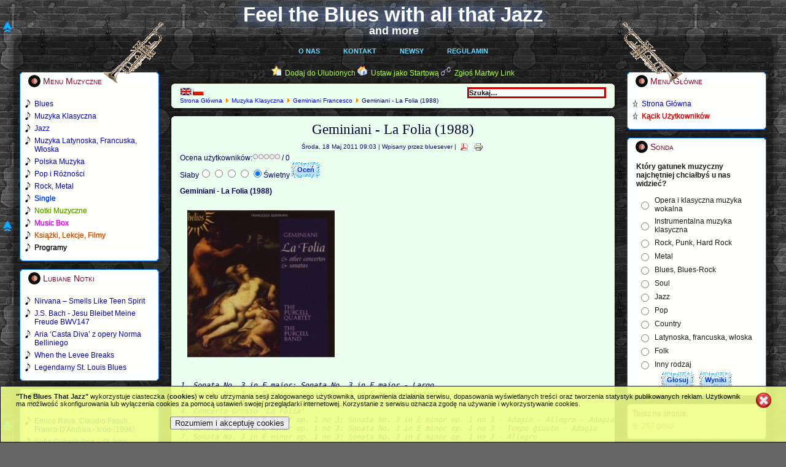

--- FILE ---
content_type: text/html; charset=utf-8
request_url: http://www.theblues-thatjazz.com/pl/klasyczna/648-francescogeminiani/9165-geminiani-la-folia.html
body_size: 13011
content:
<!DOCTYPE html PUBLIC "-//W3C//DTD XHTML 1.0 Transitional//EN" "http://www.w3.org/TR/xhtml1/DTD/xhtml1-transitional.dtd">
<html xmlns="http://www.w3.org/1999/xhtml" xml:lang="pl-pl" lang="pl-pl" >
 <head>
  <meta http-equiv="X-UA-Compatible" content="IE=EmulateIE7" />
  <base href="http://www.theblues-thatjazz.com/klasyczna/648-francescogeminiani/9165-geminiani-la-folia.html" />
  <meta http-equiv="content-type" content="text/html; charset=utf-8" />
  <meta name="robots" content="index, follow" />
  <meta name="keywords" content="Francesco Geminiani, La Folia, baroque music, muzyka baroku, quartet, trio, sonata, concerto grosso, download, mp3, album, cd, ściągnij mp3, pobierz, descargas, acceder, Purcell String Quartet, Robert Woolley, Richard Boothby, Catherine Mackintosh" />
  <meta name="title" content="Geminiani - La Folia (1988)" />
  <meta name="author" content="bluesever" />
  <meta name="description" content="Geminiani - La Folia (1988)" />
  <meta name="generator" content="Joomla! 1.5 - Open Source Content Management" />
  <title>Geminiani - La Folia (1988)</title>
  <link href="/templates/bluesjazz-new-colours/favicon.ico" rel="shortcut icon" type="image/x-icon" />
  <link rel="stylesheet" href="/modules/mod_jflanguageselection/tmpl/mod_jflanguageselection.css" type="text/css" />
  <style type="text/css">
    <!--

img.spo-ico{padding: 0 -8px 0 -8px;width:16px;height:16px;}
#poptable td, a{padding:0;}
.spoform div{padding:8px 0 0 0;}
.spoform a{padding:0;}
.spoform input, textarea{border: 2px solid #CCCCCC;}

    -->
  </style>
  <script type="text/javascript" src="/components/com_jcomments/js/jcomments-v2.1.js?v=2"></script>
  <script type="text/javascript" src="/components/com_jcomments/libraries/joomlatune/ajax.js"></script>
  <script type="text/javascript" src="/media/system/js/mootools.js"></script>
  <script type="text/javascript" src="/media/system/js/caption.js"></script>

  <link rel="stylesheet" href="/templates/system/css/system.css" type="text/css" />
  <link rel="stylesheet" href="/templates/system/css/general.css" type="text/css" />

  <link rel="stylesheet" type="text/css" href="/templates/bluesjazz-new-colours/css/template.css" />
  <!--[if IE 6]><link rel="stylesheet" href="/templates/bluesjazz-new-colours/css/template.ie6.css" type="text/css" media="screen" /><![endif]-->
  <!--[if IE 7]><link rel="stylesheet" href="/templates/bluesjazz-new-colours/css/template.ie7.css" type="text/css" media="screen" /><![endif]-->
  <script type="text/javascript" src="/templates/bluesjazz-new-colours/script.js"></script>
  <meta name="all-apver" content="e52b90f5" />
 </head>
<body>
    <div id="art-page-background-gradient"></div>
    <div id="hornleft"></div>
    <div id="hornright"></div>
<div id="art-main"><div id="sitetitle"><a href="/">Feel the Blues with all that Jazz</a><div id="sittitadd"><a href="/">and more</a></div><!--[if IE 6]><div id="ie6backshadow">Feel the Blues with all that Jazz</div><![endif]--><!--[if IE 7]><div id="backshadow">Feel the Blues with all that Jazz</div><![endif]--><!--[if IE 6]><div id="ie6smallbackshadow">and more</div><![endif]--><!--[if IE 7]><div id="smallbackshadow">and more</div><![endif]--></div>
<div class="art-Sheet">
    <div class="art-Sheet-tl"></div>
    <div class="art-Sheet-tr"></div>
    <div class="art-Sheet-bl"></div>
    <div class="art-Sheet-br"></div>
    <div class="art-Sheet-tc"></div>
    <div class="art-Sheet-bc"></div>
    <div class="art-Sheet-cl"></div>
    <div class="art-Sheet-cr"></div>
    <div class="art-Sheet-cc"></div>
    <div class="art-Sheet-body">
<div class="art-nav">
	<div class="art-nav-center">
<ul class="art-menu"><li class="item28"><a href="/pl/o-nas.html"><span class="l"> </span><span class="r"> </span><span class="t">O Nas</span></a></li><li class="item29"><a href="/pl/kontakt.html"><span class="l"> </span><span class="r"> </span><span class="t">Kontakt</span></a></li><li class="item18"><a href="/pl/newsy.html"><span class="l"> </span><span class="r"> </span><span class="t">Newsy</span></a></li><li class="item30"><a href="/pl/regulamin.html"><span class="l"> </span><span class="r"> </span><span class="t">Regulamin</span></a></li></ul>	</div>
</div>


<div class="art-contentLayout">
<div class="art-sidebar1"><div class="art-Block">
    <div class="art-Block-tl"></div>
    <div class="art-Block-tr"></div>
    <div class="art-Block-bl"></div>
    <div class="art-Block-br"></div>
    <div class="art-Block-tc"></div>
    <div class="art-Block-bc"></div>
    <div class="art-Block-cl"></div>
    <div class="art-Block-cr"></div>
    <div class="art-Block-cc"></div>
    <div class="art-Block-body">

<div class="art-BlockHeader">
    <div class="art-header-tag-icon">
        <div class="t">
Menu Muzyczne</div>
    </div>
</div>
<div class="art-BlockContent">
    <div class="art-BlockContent-body">

<ul class="menu"><li class="item11"><a href="/pl/blues.html"><span>Blues</span></a></li><li class="item12"><a href="/pl/klasyczna.html"><span>Muzyka Klasyczna</span></a></li><li class="item13"><a href="/pl/jazz.html"><span>Jazz</span></a></li><li class="item14"><a href="/pl/latynoska-francuska-woska.html"><span>Muzyka Latynoska, Francuska, Włoska</span></a></li><li class="item15"><a href="/pl/polska.html"><span>Polska Muzyka</span></a></li><li class="item16"><a href="/pl/pop.html"><span>Pop i Różności</span></a></li><li class="item17"><a href="/pl/rock.html"><span>Rock, Metal</span></a></li><li class="item53"><a href="/pl/single.html"><span>Single</span></a></li><li class="item27"><a href="/pl/notki.html"><span>Notki Muzyczne</span></a></li><li class="item48"><a href="/pl/box.html" target="_blank"><span>Music Box</span></a></li><li class="item55"><a href="/pl/ksiazki-lekcje-filmy.html"><span>Książki, Lekcje, Filmy</span></a></li><li class="item56"><a href="/pl/programy.html"><span>Programy</span></a></li></ul>
    </div>
</div>


    </div>
</div>

<div class="art-Block">
    <div class="art-Block-tl"></div>
    <div class="art-Block-tr"></div>
    <div class="art-Block-bl"></div>
    <div class="art-Block-br"></div>
    <div class="art-Block-tc"></div>
    <div class="art-Block-bc"></div>
    <div class="art-Block-cl"></div>
    <div class="art-Block-cr"></div>
    <div class="art-Block-cc"></div>
    <div class="art-Block-body">

<div class="art-BlockHeader">
    <div class="art-header-tag-icon">
        <div class="t">
Lubiane Notki</div>
    </div>
</div>
<div class="art-BlockContent">
    <div class="art-BlockContent-body">

<ul class="mostread">
	<li class="mostread">
		<a href="/pl/notki/30-rock/8441-nirvana-smells-like-teen-spirit.html" class="mostread">
			Nirvana – Smells Like Teen Spirit</a>
	</li>
	<li class="mostread">
		<a href="/pl/notki/3-classical/3720-js-bach-jesu-bleibet-meine-freude-jesu-joy-of-mans-desiring.html" class="mostread">
			J.S. Bach - Jesu Bleibet Meine Freude BWV147</a>
	</li>
	<li class="mostread">
		<a href="/pl/notki/3-classical/9890-casta-diva-from-norma-by-vincenzo-bellini.html" class="mostread">
			Aria ‘Casta Diva’ z opery Norma Belliniego</a>
	</li>
	<li class="mostread">
		<a href="/pl/notki/1-blues/12-when-the-levee-breaks.html" class="mostread">
			When the Levee Breaks</a>
	</li>
	<li class="mostread">
		<a href="/pl/notki/25-jazz/4622-legendary-st-louis-blues.html" class="mostread">
			Legendarny St. Louis Blues</a>
	</li>
</ul>
    </div>
</div>


    </div>
</div>

<div class="art-Block">
    <div class="art-Block-tl"></div>
    <div class="art-Block-tr"></div>
    <div class="art-Block-bl"></div>
    <div class="art-Block-br"></div>
    <div class="art-Block-tc"></div>
    <div class="art-Block-bc"></div>
    <div class="art-Block-cl"></div>
    <div class="art-Block-cr"></div>
    <div class="art-Block-cc"></div>
    <div class="art-Block-body">

<div class="art-BlockHeader">
    <div class="art-header-tag-icon">
        <div class="t">
Lubiane Albumy</div>
    </div>
</div>
<div class="art-BlockContent">
    <div class="art-BlockContent-body">

<ul class="mostread">
	<li class="mostread">
		<a href="/pl/jazz/463-enricorava/22108-enrico-rava-claudio-fasoli-franco-dandrea-icon-1996.html" class="mostread">
			Enrico Rava, Claudio Fasoli, Franco D'Andrea - Icon (1996)</a>
	</li>
	<li class="mostread">
		<a href="/pl/klasyczna/2479-gubaidulina-sofia/8981-sofia-gubaidulina-st-john-passion-st-john-easter.html" class="mostread">
			Sofia Gubaidulina – St John Passion - St John Easter (2007)</a>
	</li>
	<li class="mostread">
		<a href="/pl/polska/1987-marek-piekarczyk/7175-marek-piekarczyk-a-balls-power-xes-1990.html" class="mostread">
			Marek Piekarczyk &amp; Balls Power – Xes (1990)</a>
	</li>
	<li class="mostread">
		<a href="/pl/jazz/982-romantic-jazz/2611-romantic-jazz.html" class="mostread">
			Romantic Jazz [2CDs] (2008)</a>
	</li>
	<li class="mostread">
		<a href="/pl/jazz/1667-bob-acri/5660-bob-acri-bob-acri-2004.html" class="mostread">
			Bob Acri – Bob Acri (2004)</a>
	</li>
</ul>
    </div>
</div>


    </div>
</div>

<div class="art-Block">
    <div class="art-Block-tl"></div>
    <div class="art-Block-tr"></div>
    <div class="art-Block-bl"></div>
    <div class="art-Block-br"></div>
    <div class="art-Block-tc"></div>
    <div class="art-Block-bc"></div>
    <div class="art-Block-cl"></div>
    <div class="art-Block-cr"></div>
    <div class="art-Block-cc"></div>
    <div class="art-Block-body">

<div class="art-BlockHeader">
    <div class="art-header-tag-icon">
        <div class="t">
Lubiane Single</div>
    </div>
</div>
<div class="art-BlockContent">
    <div class="art-BlockContent-body">

<ul class="mostread">
	<li class="mostread">
		<a href="/pl/single/45-polish/2533-nie-placz-kiedy-odjade.html" class="mostread">
			Marino Marini - Nie Placz Kiedy Odjade</a>
	</li>
	<li class="mostread">
		<a href="/pl/single/42-classical/2699-night-on-the-bald-mountain.html" class="mostread">
			Modest Mussorgski - Night on the Bald Mountain</a>
	</li>
	<li class="mostread">
		<a href="/pl/single/41-blues/2497-blues-today.html" class="mostread">
			Legendary Blues Band - Blues Today</a>
	</li>
	<li class="mostread">
		<a href="/pl/single/47-rock/2713-one.html" class="mostread">
			Metallica - One</a>
	</li>
	<li class="mostread">
		<a href="/pl/single/41-blues/2501-ill-play-the-bkues-for-you.html" class="mostread">
			Melvin Taylor - I'll Play The Blues For You</a>
	</li>
	<li class="mostread">
		<a href="/pl/single/46-pop/2546-when-i-need-you.html" class="mostread">
			Celine Dion - When I Need You</a>
	</li>
	<li class="mostread">
		<a href="/pl/single/41-blues/2491-blues-in-the-night.html" class="mostread">
			Eva Cassidy - Blues In The Night</a>
	</li>
	<li class="mostread">
		<a href="/pl/single/42-classical/2698-harmonious-blacksmith.html" class="mostread">
			G.F.Handel - Air with Variations - Harmonious Blacksmith</a>
	</li>
	<li class="mostread">
		<a href="/pl/single/46-pop/2541-let-it-be-me.html" class="mostread">
			Anne Murray - Let It Be Me</a>
	</li>
	<li class="mostread">
		<a href="/pl/single/41-blues/2495-i-want-jesus-to-walk-with-me.html" class="mostread">
			Holmes Brothers - I Want Jesus To Walk With Me</a>
	</li>
</ul>
    </div>
</div>


    </div>
</div>

</div>
<div class="art-content">

<div class="art-nostyle">
<!-- Simple Page Options 1.5.15 starts here -->

<div class='fav-art' align='center' style='width:10px;text-align:center;direction:ltr;'><img  src='http://www.theblues-thatjazz.com/modules/mod_spo/images/page.png' alt='' border='0' />&nbsp;&nbsp;<a href='javascript:;' onclick='spoFirePop(1)'>Dodaj do Ulubionych</a>  <img  src='http://www.theblues-thatjazz.com/modules/mod_spo/images/home.png' alt='' border='0' />&nbsp;&nbsp;<a href='javascript:;' onclick='spoFirePop(2)'>Ustaw jako Startową</a>  <img  src='http://www.theblues-thatjazz.com/modules/mod_spo/images/email.png' alt='' border='0' />&nbsp;&nbsp;<a href='javascript:;' onclick='spoFirePop(4)'>Zgłoś Martwy Link</a>  <div class='spo-top-art-left-one' style='position:fixed;height:40px; bottom:0px; left:4px;'><a href='javascript:;' onclick='window.scrollTo(0,0)'><img class='spo-ico' src='http://www.theblues-thatjazz.com/modules/mod_spo/images/top.png' alt='Powrót na początek' title='Powrót na początek' border='0' /></a></div><div class='spo-top-art-left-two' style='position:fixed;height:40px; bottom:0px; left:4px;'><a href='javascript:;' onclick='window.scrollTo(0,0)'><img class='spo-ico' src='http://www.theblues-thatjazz.com/modules/mod_spo/images/top.png' alt='Powrót na początek' title='Powrót na początek' border='0' /></a></div><div class='spo-top-art-left-three' style='position:fixed;height:40px; bottom:0px; left:4px;'><a href='javascript:;' onclick='window.scrollTo(0,0)'><img class='spo-ico' src='http://www.theblues-thatjazz.com/modules/mod_spo/images/top.png' alt='Powrót na początek' title='Powrót na początek' border='0' /></a></div></div>
<div id='spo_box' style='z-index:10000; display:none; position:fixed; top:65px; right:0px;'>
	<table id='poptable' dir='ltr' width='280' cellpadding='0' cellspacing='0' border='0'><tr><td style='height:43px;font-size:12px; color:#000033; font-weight:normal; text-align:center; text-indent:0px; position:relative; background:url("http://www.theblues-thatjazz.com/modules/mod_spo/images/po_title.png") no-repeat top left; width:256px; height:43px;'>
<span id='spo_box1'>Naciśnij &quot;<strong>Ctrl+D</strong>&quot; aby dodać Stronę do Ulubionych</span>
<span id='spo_box2'>Kliknij na Tytuł powyżej i przeciągnij go na ikonę &quot;<strong>Domku</strong>&quot; Twojej przeglądarki</span>
<span id='spo_box3' style='width:256px;'></span>
<span id='spo_box4' style='padding-top:3px'>Kliknij &quot;<strong>Wyślij</strong>&quot;, by zgłosić Martwy Link</span>
<div id='spo_box5' style='padding:0;margin:3px 0 0 -2px;float:right;width:250px;background-color:#F7E4D4;'>
<form id='spoEmailForm' name='spoEmailForm' style='width:208px;padding:0 20px 0 20px;border:1px solid #0000CC;' action='http://www.theblues-thatjazz.com/modules/mod_spo/email_sender.php' method='post'>
	<div class='spoform' style='border:0;padding:0;'>
		<div id='yname'>Twoje imię<br /><input type='text' id='spo_y_name' name='spo_y_name' /></div>
		<div id='yemail'>Twój email<br /><input type='text' id='spo_y_email' name='spo_y_email' /></div>
		<div id='ysub'>temat wiadomości<br /><input type='text' id='spo_y_sub' name='spo_y_sub' /></div>
		<div id='message-contents'>Komunikat (Opcjonalnie)&nbsp;<a onclick='spoShowMsg();' href='javascript:;' title='Napisz wisadomość'>[+]</a></div>
		<textarea id='msg_message' name='spo_message' cols='20' rows='4' onkeydown='spoCount(spoEmailForm.spo_message, spoEmailForm.countmsg, 300);' onkeyup='spoCount(spoEmailForm.spo_message, spoEmailForm.countmsg, 300);' ></textarea>
	</div>
	<div style='clear:both;'>
		<div id='log_area' style='padding:8px'>
			<div id='spinner' style='display:none;'>&nbsp;</div>
			<div id='msg_area' align='center'></div>
		</div>
		<input type='submit' id='spo_submit' name='submit' value='Wyślij' />
		<input type='reset' id='spo_reset' name='reset' value='Wyczyść' onclick='spoResetForm()' />
		<div style='height:12px;'></div>
		<div id='femail'>Email przyjaciela&nbsp;
			<!-- <a href='javascript:;' onclick='spoAddRow();' title='Dodaj email'>[+]</a> -->
			<!-- <a href='javascript:;' onclick='spoRemRow();' title='Usuń email'>[-]</a> -->
			<br />
			<input type='text' id='spo_f_email_0' name='spo_f_email[0]' value='boryslaw.m@googlemail.com' />
			<span id='more_friends'></span>
		</div>
	</div>
	<input type='hidden' name='spo_site_lang' value='polish' />
	<input type='hidden' name='spo_site_name' value='Feel the Blues with all that Jazz' />
	<input type='hidden' name='spo_url2send' value='www.theblues-thatjazz.com' />
	<input type='hidden' name='spo_url_type' value='1' />
	<input type='hidden' name='spo_send_type' id='spo_send_type' />
	<input type='hidden' name='spo_msg_ftr' value='This contact message was generated using Simple Page Options Module from SITEURL.' />
	<input type='hidden' name='also_email_to' value='' />
</form>
</div>

</td><td valign='top'><a href='javascript:;' onclick='spoFadeOut()'><img src='http://www.theblues-thatjazz.com/modules/mod_spo/images/po_close.png' alt='Close' title='Close' border='0' height='43' width='24' /></a></td></tr>
	</table>
</div><script type="text/javascript">
<!--

if (document.images)
	{
	var Pic = new Array()
	Pic[0]	="po_close.png";
	Pic[1]	="po_title.png";
	var preLoad = new Array()
	for (var i=0; i<Pic.length; i++)
		{
		preLoad[i] = new Image();
		preLoad[i].src ="http://www.theblues-thatjazz.com/modules/mod_spo/images/"+Pic[i];
		}
	}

var social="";
var spoCurRow=0;
function spoAddRow()
	{
	if (spoCurRow < 1)
		{
		var rows=$('more_friends');
		var newRow=document.createElement("input");
		newRow.name="spo_f_email["+spoCurRow+"]";
		newRow.id="spo_f_email_"+spoCurRow+"";
		newRow.type="text";
		newRow.value="";
		newRow.style.margin="5px 2px 0 2px";
		rows.appendChild(newRow);
		spoBorder('spo_f_email_'+spoCurRow, 'd');
		spoCurRow++;
		}
	}

function spoRemRow()
	{
	if (spoCurRow!=1)
		{
		var rows=$('more_friends');
		rows.removeChild(rows.lastChild);
		spoCurRow-=1;
		}
	}

function spoResetForm()
	{
	spoBorder('spo_y_name', 'd');
	spoBorder('spo_y_email', 'd');
	spoBorder('spo_y_sub', 'd');
	for (var i=0; i<spoCurRow; i++)
		spoBorder('spo_f_email_'+i, 'd');
	$('msg_area').empty();
	$('msg_message').value='';
	spoBorder('msg_message', 'd');
	}

function spoBorder(field, color)
	{
	if (color=='d')	{$(field).style.border="2px solid #CCCCCC";	$(field).value="";}
	if (color=='e')	{$(field).style.border="2px solid #FF0000";	$(field).focus();}
	if (color=='v')	$(field).style.border="2px solid #008000";
	}

function spoValidEmail(email)
	{return (/^([a-zA-Z0-9_\.\-])+\@(([a-zA-Z0-9\-])+\.)+([a-zA-Z0-9]{2,5})+$/).test(email);}

function spoCheckInput()
	{
	var x=1;
	if ($("femail").style.display=="block")
		{
		for (var i=spoCurRow-1; i>-1; i-=1)
			{
			var f_email=$('spo_f_email_'+i);
			if ((f_email.value=='')||(!spoValidEmail(f_email.value)))
				{x=0;	spoBorder('spo_f_email_'+i, 'e');}
			else {spoBorder('spo_f_email_'+i, 'v');}
			}
		}
	else
		{
		$('spo_f_email_0').value='admin';
		if ($('msg_message').value=='')
			{x=0;	spoBorder('msg_message', 'e');}
		else
			{spoBorder('msg_message', 'v');}
		if ($('spo_y_sub').value=='')
			{x=0;	spoBorder('spo_y_sub', 'e');}
		else
			{spoBorder('spo_y_sub', 'v');}
		}
	if ($('spo_y_name').value=='')
		{x=0;	spoBorder('spo_y_name', 'e');}
	else {spoBorder('spo_y_name', 'v');}
	if (x==1)
		{$('spinner').style.background="url(http://www.theblues-thatjazz.com/modules/mod_spo/images/spinner.gif) no-repeat center";	$('msg_area').innerHTML="";	return true;}
	else
		{$('msg_area').style.color="red";	$('msg_area').innerHTML="Błąd!, Proszę sprawdzić swoje dane";	return false;}
	}

function spoCount(field, countBox, max)
	{
	if (field.value.length>max)
		field.value=field.value.substring(0, max);
	else
		countBox.value=max-field.value.length;
	}

function spoShowMsg()
	{
	$('message-contents').innerHTML="Komunikat (Opcjonalnie)&nbsp;<a href='javascript:;' onclick='spoHideMsg()' title='Usuń wiadomość'>[-]<\/a>&nbsp;<input type='text' name='countmsg' size='3' maxlength='3' value='300' /><br />";
	spoSB('msg_message');
	}

function spoHideMsg()
	{
	$('message-contents').innerHTML="Komunikat (Opcjonalnie)&nbsp;<a href='javascript:;' onclick='spoShowMsg()' title='Napisz wisadomość'>[+]<\/a>";
	spoHB('msg_message');
	}

window.addEvent('domready', function()
{
	$('spoEmailForm').addEvent('submit', function(e)
	{
	new Event(e).stop();
	if(spoCheckInput())
		{
		$('spo_submit').disabled="disabled";
		$('spo_reset').disabled="disabled";
		spoSB('spinner');
		$('msg_area').style.color="black";
		this.send({update: $('msg_area'), onComplete: function() {spoHB('spinner');	window.setTimeout('spoFadeOut();', 3000);}});
		}
	});
$("spo_box3").innerHTML=social;
});

function savePageAsPDF()
	{var pURL="http://savepageaspdf.pdfonline.com/pdfonline/pdfonline.asp?cURL="+escape(document.location.href); window.open(pURL, "PDFOnline", "scrollbars=no, resizable=no, width=610, height=230");}

function spoSetOpacity(value)
	{
	$("spo_box").style.opacity=value/10;
	$("spo_box").style.filter='alpha(opacity='+value*10+')';
	}

function spoFadeIn()
	{
	for(var i=0; i<=100; i++)
		setTimeout('spoSetOpacity('+(i/10)+')', 4*i);
	}

function spoFadeOut()
	{
	for(var i=0; i<=100; i++)
		{setTimeout('spoSetOpacity('+(10-i/10)+')', 4*i);}
	setTimeout('spoHB("spo_box");', 800);
	}

function spoSB(element)
	{$(element).style.display="block";}

function spoHB(element)
	{$(element).style.display="none";}

function spoFirePop(pid)
	{
	spoSetOpacity(0);
	spoSB("spo_box");
	$('spo_submit').disabled="";
	$('spo_reset').disabled="";
	spoResetForm();
	for (var c=1;c<6;c++)
		{spoHB("spo_box"+c);}
	if (pid==1)	spoSB("spo_box1");
	if (pid==2)	spoSB("spo_box2");
	if (pid==3)	spoSB("spo_box3");
	if (pid==4)	{spoHideMsg();	$("spo_send_type").value="recommend";	spoSB("femail");	spoHB("ysub");	spoSB("spo_box4");	spoSB("spo_box5");}
	if (pid==5)	{spoShowMsg();	$("spo_send_type").value="msgtoadmin";	spoHB("femail");	spoSB("ysub");	spoSB("spo_box4");	spoSB("spo_box5");}
	spoFadeIn();
		if ((pid==1)||(pid==2))	{setTimeout('spoFadeOut()', 7000);}
		}
-->
</script>

<!-- Simple Page Options 1.5.15 ends here -->
</div>
<div class="art-Post">
		    <div class="art-Post-tl"></div>
		    <div class="art-Post-tr"></div>
		    <div class="art-Post-bl"></div>
		    <div class="art-Post-br"></div>
		    <div class="art-Post-tc"></div>
		    <div class="art-Post-bc"></div>
		    <div class="art-Post-cl"></div>
		    <div class="art-Post-cr"></div>
		    <div class="art-Post-cc"></div>
		    <div class="art-Post-body">
		<div class="art-Post-inner">
		
				<div class="art-PostContent">
		
		<form action="index.php" method="post">
	<div class="search">
		<input name="searchword" id="mod_search_searchword" maxlength="20" alt="Szukaj" class="inputbox" type="text" size="20" value="Szukaj&hellip;"  onblur="if(this.value=='') this.value='Szukaj&hellip;';" onfocus="if(this.value=='Szukaj&hellip;') this.value='';" />	</div>
	<input type="hidden" name="task"   value="search" />
	<input type="hidden" name="option" value="com_search" />
	<input type="hidden" name="Itemid" value="12" />
</form><div id="jflanguageselection"><div class="rawimages"><span><a href="http://www.theblues-thatjazz.com/en/classical/648-francescogeminiani/9165-geminiani-la-folia.html"><img src="/components/com_joomfish/images/flags/en.gif" alt="English (United Kingdom)" title="English (United Kingdom)" /></a></span><span id="active_language"><a href="http://www.theblues-thatjazz.com/pl/klasyczna/648-francescogeminiani/9165-geminiani-la-folia.html"><img src="/components/com_joomfish/images/flags/pl.gif" alt="Polish (Poland)" title="Polish (Poland)" /></a></span></div></div><!--Joom!fish V2.0.3 (Flash)-->
<!-- &copy; 2003-2009 Think Network, released under the GPL. -->
<!-- More information: at http://www.joomfish.net -->
<span class="breadcrumbs pathway">
<a href="http://www.theblues-thatjazz.com/" class="pathway">Strona Główna</a> <img src="/images/M_images/arrow.png" alt=""  /> <a href="/pl/klasyczna.html" class="pathway">Muzyka Klasyczna</a> <img src="/images/M_images/arrow.png" alt=""  /> <a href="/pl/klasyczna/648-francescogeminiani.html" class="pathway">Geminiani Francesco</a> <img src="/images/M_images/arrow.png" alt=""  /> Geminiani - La Folia (1988)</span>

		</div>
		<div class="cleared"></div>
		
		
		</div>
		
		    </div>
		</div>
		
<div class="art-Post">
    <div class="art-Post-tl"></div>
    <div class="art-Post-tr"></div>
    <div class="art-Post-bl"></div>
    <div class="art-Post-br"></div>
    <div class="art-Post-tc"></div>
    <div class="art-Post-bc"></div>
    <div class="art-Post-cl"></div>
    <div class="art-Post-cr"></div>
    <div class="art-Post-cc"></div>
    <div class="art-Post-body">
<div class="art-Post-inner">
 <h2 class="art-PostHeaderIcon-wrapper"> <span class="art-PostHeader">
Geminiani - La Folia (1988)</span>
</h2>

<div class="art-PostHeaderIcons art-metadata-icons">
Środa, 18 Maj 2011 09:03 | Wpisany przez bluesever | <span class="art-metadata-icons"><a href="/pl/klasyczna/648-francescogeminiani/9165-geminiani-la-folia.pdf" title="PDF" onclick="window.open(this.href,'win2','status=no,toolbar=no,scrollbars=yes,titlebar=no,menubar=no,resizable=yes,width=640,height=480,directories=no,location=no'); return false;" rel="nofollow"><img src="/images/M_images/pdf_button.png" alt="PDF"  /></a>&nbsp;<a href="/pl/klasyczna/648-francescogeminiani/9165-geminiani-la-folia.html?tmpl=component&amp;print=1&amp;page=" title="Drukuj" onclick="window.open(this.href,'win2','status=no,toolbar=no,scrollbars=yes,titlebar=no,menubar=no,resizable=yes,width=640,height=480,directories=no,location=no'); return false;" rel="nofollow"><img src="/images/M_images/printButton.png" alt="Drukuj"  /></a></span>
</div>
<div class="art-PostContent">
<form method="post" action="http://www.theblues-thatjazz.com/klasyczna/648-francescogeminiani/9165-geminiani-la-folia.html?lang=pl"><span class="content_rating">Ocena użytkowników:<img src="/images/M_images/rating_star_blank.png" alt=""  /><img src="/images/M_images/rating_star_blank.png" alt=""  /><img src="/images/M_images/rating_star_blank.png" alt=""  /><img src="/images/M_images/rating_star_blank.png" alt=""  /><img src="/images/M_images/rating_star_blank.png" alt=""  />&nbsp;/&nbsp;0</span>
<br />
<span class="content_vote">Słaby<input type="radio" alt="vote 1 star" name="user_rating" value="1" /><input type="radio" alt="vote 2 star" name="user_rating" value="2" /><input type="radio" alt="vote 3 star" name="user_rating" value="3" /><input type="radio" alt="vote 4 star" name="user_rating" value="4" /><input type="radio" alt="vote 5 star" name="user_rating" value="5" checked="checked" />Świetny&nbsp;<input class="button" type="submit" name="submit_vote" value="Oceń" /><input type="hidden" name="task" value="vote" /><input type="hidden" name="option" value="com_content" /><input type="hidden" name="cid" value="9165" /><input type="hidden" name="url" value="http://www.theblues-thatjazz.com/klasyczna/648-francescogeminiani/9165-geminiani-la-folia.html?lang=pl" /></span></form><div class="art-article"><p><strong>Geminiani - La Folia (1988)</strong></p>
<p><img src="/ObrMuz/Classical/Geminiani/LaFolia.jpg" border="0" alt="Image could not be displayed. Check browser for compatibility." /></p>
<pre><em>
1. Sonata No. 3 in F major: Sonata No. 3 in F major - Largo
2. Sonata No. 3 in F major: Sonata No. 3 in F major - Andante
3. Sonata No. 3 in F major: Sonata No. 3 in F major - Allegro
4. Concerto Grosso 'La Folia'
5. Sonata No. 3 in E minor op. 1 no 3: Sonata No. 3 in E minor op. 1 no 3 - Adagio - Allegro - Adagio
6. Sonata No. 3 in E minor op. 1 no 3: Sonata No. 3 in E minor op. 1 no 3 - Tempo giusto - Adagio
7. Sonata No. 3 in E minor op. 1 no 3: Sonata No. 3 in E minor op. 1 no 3 - Allegro
8. Sonata No. 5 in A minor: Sonata No. 5 in A minor - Spiritoso			<a href="http://www.box.net/shared/5g7djvot46" target="_blank" onclick="window.open(this.href,'newwin','left=27,width=960,height=720,menubar=1,toolbar=1,scrollbars=1,status=1,resizable=1');return false;">play</a>
9. Sonata No. 5 in A minor: Sonata No. 5 in A minor - Andante
10. Sonata No. 5 in A minor: Sonata No. 5 in A minor - Allegro
11. Sonata No. 6 in D minor - Andante
12. Sonata No. 6 in D minor: Sonata No. 6 in D minor - Allegro
13. Sonata No. 6 in D minor: Sonata No. 6 in D minor - Allegro
14. Sonata in A major op. 4 no 12: Sonata in A major op. 4 no 12 - Adagio - Presto
15. Sonata in A major op. 4 no 12: Sonata in A major op. 4 no 12 - Presto
16. Sonata in A major op. 4 no 12: Sonata in A major op. 4 no 12 - Presto
17. Concerto Grosso in G minor op 7 no 2: Concerto Grosso in G minor op 7 no 2 - Grave - Allegro
18. Concerto Grosso in G minor op 7 no 2: Concerto Grosso in G minor op 7 no 2 - Andante
19. Concerto Grosso in G minor op 7 no 2: Concerto Grosso in G minor op 7 no 2 – Allegro	<a href="http://www.box.net/shared/dslvuebsd3" target="_blank" onclick="window.open(this.href,'newwin','left=27,width=960,height=720,menubar=1,toolbar=1,scrollbars=1,status=1,resizable=1');return false;">play</a>
</em>
Purcell Band, 
Purcell String Quartet,
Robert Woolley, Richard Boothby, Catherine Mackintosh
</pre>
<p> </p>
<p>This is a reissue – and a welcome one – on Hyperion’s Helios label; it’s a collection of string pieces by the late Baroque composer Francesco Geminiani. First released twenty years ago, it makes a valid and representative introduction to some of the strengths of Geminiani. At the same time the selection highlights the skills and interpretative powers of performers, many of whom were just beginning to make names for themselves in the 1980s and are now firmly established as specialists in their fields. Indeed the Purcell Quartet was in the middle of a wider series of chamber music based on La Folia. Geminiani’s Concerto Grosso is actually the only work on this disc so based. It’s beautifully played here, though. There is energy, a sailing and uplifting movement in what’s already a lively and extrovert theme. The other Concerto Grosso, the G Minor Opus 7 number 2, is tackled just as stylishly and should convince anyone sceptical of Geminiani’s place in the canon that his blend of thematic thrift and apposite instrumentation admirably vindicates his champions’ faith in the composer’s inventiveness and technical adeptness.</p>
<p>There are three Trio Sonatas here. Number 3 in F Major seems at time to be holding back and has the most delightful, subtle melodies. Number 5 in A Minor has just as much sophistication, variety and emerges through gentle curves and swayings of sound; the opening movement has some exciting yet controlled counterpoint. And number 6 in D Minor has an almost Handelian middle movement and much uplifting yet not unserious ripieno and thrusting passages which reveal the beauty of these dedicated players’ string sound. The thing you’ll probably notice as you settle into the first few tracks is the sedate pace - a marked slowness of tempi. This is all to the good - for the unrushed unfolding of thematic ideas and supporting instrumentation allow the music to breathe, and every nuance to be fully audible. Indeed there is a dignity and gravitas to, for example, the F Major’s gentle statement and counter-statement; they make it sound more classical than spontaneous. Yet the execution here is far from predictable or dull. Similarly the gentle, walking pace with which each of the players sets out the theme of La Folia itself has the effect, almost, of a first time hearing. Most welcome.</p>
<p>Elizabeth Wallfisch hits some high spots and sends shivers down the spine with her performance of the Opus 1 number 3 solo sonata in E Minor; Catherine Mackintosh similarly does opus 4 number 12 proud – though with perhaps not quite the same self-confidence as Wallfisch. So there’s a pleasing array of textures, musical ideas and harmonic depth on this CD. It bears repeating that this is music originally meant for amateur, ‘local’ performance (and consumption). Its flavour has been suavely picked up and handled very well by these consummate professionals. The lasting impression remains of unspectacular detachment; the music is played with a generous seriousness that nevertheless never cloys nor draws attention to itself. It’s stately and almost regal at times. Maybe that’s chiefly because tempi are a tiny bit slower than we have become used to in intervening years. But really none the worse for that – we can savour every turn and phrase. The fact that these dozen accomplished musicians haven’t thereby rendered the music in any way ‘precious’ must originate in their evident exuberance, and enjoyment of knowing and presenting it.</p>
<p>There’s a genuineness and gentle familiarity in their playing that makes them superb ambassadors for what Geminiani was aiming at – and what he usually so successfully achieved: persuasive, thoughtful and accessible music of great originality and subtle beauty. Geminiani (who studied with Corelli in Rome) seems to have been a bit… ‘needy’ where conducting and organizing his own music was concerned; Burney put his failings down to a shaky sense of tempi! He was more adept at re-arranging (his) music when necessary – indeed it is the 1739 revision of his Opus 1 from 1716 that we hear on this CD. The musicians here play with never a hint of such shortcomings thereby lifting the music into a more refined, almost rarefied, sphere. But, again, this steadiness is a big plus where music of such delicacy is concerned. The liner notes are somewhat on the sparse side; the sound is more than adequate if a little closely recorded, and the quantity not all that generous at little more than 50 minutes. All in all this is a disc that can be thoroughly recommended. Listening to it carefully and with renewed attention (there’s always something new at each hearing… a delayed harpsichord entry, an apposite rallentando, a striking counterplay of closing chords) will bring hours of pleasure. ---Mark Sealey</p>
<p>download: <a href="http://ul.to/mn4qyurv" target="_blank" onclick="window.open(this.href,'newwin','left=27,width=960,height=720,menubar=1,toolbar=1,scrollbars=1,status=1,resizable=1');return false;">uploaded </a> <a href="https://anonfiles.com/file/0546fc06b9194dedf73cbabba836c131" target="_blank" onclick="window.open(this.href,'newwin','left=27,width=960,height=720,menubar=1,toolbar=1,scrollbars=1,status=1,resizable=1');return false;">anonfiles </a> <a href="http://yadi.sk/d/OTUIr4NECyYyZ" target="_blank" onclick="window.open(this.href,'newwin','left=27,width=960,height=720,menubar=1,toolbar=1,scrollbars=1,status=1,resizable=1');return false;">yandex </a> <a href="http://www.4shared.com/zip/965B97Wb/FnsGn-LF88.html" target="_blank" onclick="window.open(this.href,'newwin','left=27,width=960,height=720,menubar=1,toolbar=1,scrollbars=1,status=1,resizable=1');return false;">4shared </a> <a href="http://www.solidfiles.com/d/e2b92fa3e9/" target="_blank" onclick="window.open(this.href,'newwin','left=27,width=960,height=720,menubar=1,toolbar=1,scrollbars=1,status=1,resizable=1');return false;">solidfiles</a> <a href="http://www.mediafire.com/download/8y4x48cs6glkx62/FnsGn-LF88.zip" target="_blank" onclick="window.open(this.href,'newwin','left=27,width=960,height=720,menubar=1,toolbar=1,scrollbars=1,status=1,resizable=1');return false;">mediafire </a> <a href="https://anonfiles.com/file/0546fc06b9194dedf73cbabba836c131" target="_blank" onclick="window.open(this.href,'newwin','left=27,width=960,height=720,menubar=1,toolbar=1,scrollbars=1,status=1,resizable=1');return false;">mega </a> <a href="http://filecloud.io/pz045ogq" target="_blank" onclick="window.open(this.href,'newwin','left=27,width=960,height=720,menubar=1,toolbar=1,scrollbars=1,status=1,resizable=1');return false;">filecloudio</a></p>
<p><a href="javascript:history.back();">back</a></p></div><p class="modifydate">Zmieniony (Wtorek, 19 Listopad 2013 21:08)</p><span class="article_separator">&nbsp;</span>
</div>
<div class="cleared"></div>
</div>

    </div>
</div>



<div class="art-nostyle">
<div  style = "margin-top:0px; margin-bottom:-14px; position:relative;left:0px;overflow:hidden;padding-left:0px; padding-right:0px; padding-top:0px; padding-bottom:0px;  background-color:;width:100%; "><div id="rules"><p>Zanim ściągniesz jakikolwiek plik, musisz przeczytać i zaakceptować nasz<br />
<a href="http://theblues-thatjazz.com/en/disclaimer.html"><strong>Regulamin</strong></a>.</p>
<p></p>
<p>Jeśli jesteś artystą lub agentem i chciałbyś by Twoja muzyka została usunięta<br />
z naszej strony, proszę napisz do nas na<br />
<a href="mailto:abuse@theblues-thatjazz.com"><strong>abuse@theblues-thatjazz.com</strong></a><br />
i usuniemy ją jak najszybciej.</p>
</div><br/></div></div>
</div>
<div class="art-sidebar2"><div class="art-Block">
    <div class="art-Block-tl"></div>
    <div class="art-Block-tr"></div>
    <div class="art-Block-bl"></div>
    <div class="art-Block-br"></div>
    <div class="art-Block-tc"></div>
    <div class="art-Block-bc"></div>
    <div class="art-Block-cl"></div>
    <div class="art-Block-cr"></div>
    <div class="art-Block-cc"></div>
    <div class="art-Block-body">

<div class="art-BlockHeader">
    <div class="art-header-tag-icon">
        <div class="t">
Menu Główne</div>
    </div>
</div>
<div class="art-BlockContent">
    <div class="art-BlockContent-body">

<ul class="menu" id="m23"><li class="item1"><a href="http://theblues-thatjazz.com/"><span>Strona Główna</span></a></li><li class="item49"><a href="/pl/kacik-uzytkownikow.html"><span>Kącik Użytkowników</span></a></li></ul>
    </div>
</div>


    </div>
</div>

<div class="art-Block">
    <div class="art-Block-tl"></div>
    <div class="art-Block-tr"></div>
    <div class="art-Block-bl"></div>
    <div class="art-Block-br"></div>
    <div class="art-Block-tc"></div>
    <div class="art-Block-bc"></div>
    <div class="art-Block-cl"></div>
    <div class="art-Block-cr"></div>
    <div class="art-Block-cc"></div>
    <div class="art-Block-body">

<div class="art-BlockHeader">
    <div class="art-header-tag-icon">
        <div class="t">
Sonda</div>
    </div>
</div>
<div class="art-BlockContent">
    <div class="art-BlockContent-body">

<form action="index.php" method="post" name="form2">

<table width="95%" border="0" cellspacing="0" cellpadding="1" align="center" class="poll">
<thead>
	<tr>
		<td style="font-weight: bold;">
			Który gatunek muzyczny najchętniej chciałbyś u nas widzieć?		</td>
	</tr>
</thead>
	<tr>
		<td align="center">
			<table class="pollstableborder" cellspacing="0" cellpadding="0" border="0">
							<tr>
					<td class="sectiontableentry2" valign="top">
						<input type="radio" name="voteid" id="voteid25" value="25" alt="25" />
					</td>
					<td class="sectiontableentry2" valign="top">
						<label for="voteid25">
							Opera i klasyczna muzyka wokalna						</label>
					</td>
				</tr>
											<tr>
					<td class="sectiontableentry1" valign="top">
						<input type="radio" name="voteid" id="voteid26" value="26" alt="26" />
					</td>
					<td class="sectiontableentry1" valign="top">
						<label for="voteid26">
							Instrumentalna muzyka klasyczna						</label>
					</td>
				</tr>
											<tr>
					<td class="sectiontableentry2" valign="top">
						<input type="radio" name="voteid" id="voteid27" value="27" alt="27" />
					</td>
					<td class="sectiontableentry2" valign="top">
						<label for="voteid27">
							Rock, Punk, Hard Rock						</label>
					</td>
				</tr>
											<tr>
					<td class="sectiontableentry1" valign="top">
						<input type="radio" name="voteid" id="voteid28" value="28" alt="28" />
					</td>
					<td class="sectiontableentry1" valign="top">
						<label for="voteid28">
							Metal						</label>
					</td>
				</tr>
											<tr>
					<td class="sectiontableentry2" valign="top">
						<input type="radio" name="voteid" id="voteid29" value="29" alt="29" />
					</td>
					<td class="sectiontableentry2" valign="top">
						<label for="voteid29">
							Blues, Blues-Rock						</label>
					</td>
				</tr>
											<tr>
					<td class="sectiontableentry1" valign="top">
						<input type="radio" name="voteid" id="voteid30" value="30" alt="30" />
					</td>
					<td class="sectiontableentry1" valign="top">
						<label for="voteid30">
							Soul						</label>
					</td>
				</tr>
											<tr>
					<td class="sectiontableentry2" valign="top">
						<input type="radio" name="voteid" id="voteid31" value="31" alt="31" />
					</td>
					<td class="sectiontableentry2" valign="top">
						<label for="voteid31">
							Jazz						</label>
					</td>
				</tr>
											<tr>
					<td class="sectiontableentry1" valign="top">
						<input type="radio" name="voteid" id="voteid32" value="32" alt="32" />
					</td>
					<td class="sectiontableentry1" valign="top">
						<label for="voteid32">
							Pop						</label>
					</td>
				</tr>
											<tr>
					<td class="sectiontableentry2" valign="top">
						<input type="radio" name="voteid" id="voteid33" value="33" alt="33" />
					</td>
					<td class="sectiontableentry2" valign="top">
						<label for="voteid33">
							Country						</label>
					</td>
				</tr>
											<tr>
					<td class="sectiontableentry1" valign="top">
						<input type="radio" name="voteid" id="voteid34" value="34" alt="34" />
					</td>
					<td class="sectiontableentry1" valign="top">
						<label for="voteid34">
							Latynoska, francuska, włoska						</label>
					</td>
				</tr>
											<tr>
					<td class="sectiontableentry2" valign="top">
						<input type="radio" name="voteid" id="voteid35" value="35" alt="35" />
					</td>
					<td class="sectiontableentry2" valign="top">
						<label for="voteid35">
							Folk						</label>
					</td>
				</tr>
											<tr>
					<td class="sectiontableentry1" valign="top">
						<input type="radio" name="voteid" id="voteid36" value="36" alt="36" />
					</td>
					<td class="sectiontableentry1" valign="top">
						<label for="voteid36">
							Inny rodzaj						</label>
					</td>
				</tr>
										</table>
		</td>
	</tr>
	<tr>
		<td>
			<div align="center">
				<input type="submit" name="task_button" class="button" value="Głosuj" />
				&nbsp;
				<input type="button" name="option" class="button" value="Wyniki" onclick="document.location.href='/pl/component/poll/16-what-music-genre-would-you-like-to-find-here-the-most.html'" />
			</div>
		</td>
	</tr>
</table>

	<input type="hidden" name="option" value="com_poll" />
	<input type="hidden" name="task" value="vote" />
	<input type="hidden" name="id" value="16" />
	<input type="hidden" name="554cb421b89172d4418f8c743c0ff129" value="1" /></form>
    </div>
</div>


    </div>
</div>

<div class="art-Block">
    <div class="art-Block-tl"></div>
    <div class="art-Block-tr"></div>
    <div class="art-Block-bl"></div>
    <div class="art-Block-br"></div>
    <div class="art-Block-tc"></div>
    <div class="art-Block-bc"></div>
    <div class="art-Block-cl"></div>
    <div class="art-Block-cr"></div>
    <div class="art-Block-cc"></div>
    <div class="art-Block-body">

<div class="art-BlockContent">
    <div class="art-BlockContent-body">

<div class="mod_dwhosonline-summary" id="wol24">
<span>Teraz na stronie:</span>
<ul class="mod_dwhosonline-summary"> <li>257 go&#347;ci</li> </ul>
</div>

    </div>
</div>


    </div>
</div>

<div class="art-Block">
    <div class="art-Block-tl"></div>
    <div class="art-Block-tr"></div>
    <div class="art-Block-bl"></div>
    <div class="art-Block-br"></div>
    <div class="art-Block-tc"></div>
    <div class="art-Block-bc"></div>
    <div class="art-Block-cl"></div>
    <div class="art-Block-cr"></div>
    <div class="art-Block-cc"></div>
    <div class="art-Block-body">

<div class="art-BlockContent">
    <div class="art-BlockContent-body">

<div  style = "margin-top:0px; margin-bottom:0px; position:relative;left:0px;overflow:hidden;padding-left:0px; padding-right:0px; padding-top:0px; padding-bottom:0px;  background-color:;width:100%; "><b>Łączna liczba odwiedzin </b>:<br />302620164</div>
    </div>
</div>


    </div>
</div>

</div>

</div>
<div class="cleared"></div>

<div class="art-nostyle">



<div  style = "margin-top:0px; margin-bottom:0px; position:relative;left:0px;overflow:hidden;padding-left:0px; padding-right:0px; padding-top:0px; padding-bottom:0px;  background-color:;width:100%; "><style>  
.btn1 {
    margin-left: 20%;
    margin-right: auto;
    margin-top: 15px;
    margin-bottom: 0px;
}                                                                                           
.btn2 {
    margin-left: 0px;
    margin-right: 0px;
    margin-top: 0px;
    margin-bottom: 0px;
}                                                                                           
div.cl_crs {
    float: right;
    margin-left: 0px;
    margin-right: 25px;
    margin-top: 0px;
    margin-bottom: 0px;
}
div.cl_crs p {

}                                                                                           
div.transbox1
{   
  position: fixed;
  left: 0px;
  bottom: 0px;
  width: 100%;
  height: auto;
  margin-left: 0px;
  margin-right: 0px;
  margin-top: 0px;
  margin-bottom: 0px;
  background-color: #eeff88;
  border: 1px solid black;
  /* opacity */  
   /* IE 8 */
  -ms-filter: "progid:DXImageTransform.Microsoft.Alpha(Opacity=90)";
  /* IE 5-7 */
  filter: alpha(opacity=90);                                        
  /* Netscape */
  -moz-opacity: 0.9;                                                
  /* Safari 1.x */
  -khtml-opacity: 0.9;                                              
  /* Good browsers */
  opacity: 0.9;                                                     
  z-index:30002;  
}
div.transbox1 p
{
  margin-left: 25px;
  margin-right: 0px;
  margin-top: 10px;
  margin-bottom: 20px;
  font-size: 11px;
  color: #000;
  text-align:justify;
}
</style>

<script src="/cookies/jquery/jquery.min.js"></script>
<script>   
function getCookie(name) {
  var value = "; " + document.cookie;
  var parts = value.split("; " + name + "=");
  if (parts.length == 2) return parts.pop().split(";").shift();
}       
// jquery hide
$(document).ready(function(){
  $(".btn1").click(function(){
  document.cookie="t8b56t927j53000pl18r4a8z0z6a2dv666law=thebluesthatjazzComPL71830; expires=Tue, 12 Jan 2038 12:00:00 UTC; domain=.theblues-thatjazz.com; path=/";
  $(".transbox1").hide(700);
  });

  $(".btn2").click(function(){
  document.cookie="t8b56t927j53000pl18r4a8z0z6a2dv666law=thebluesthatjazzComPL71830; expires=Tue, 12 Jan 2038 12:00:00 UTC; domain=.theblues-thatjazz.com; path=/";
  $(".transbox1").hide(700);
  });     
});     
// all the rest apart from jquery and functions       
var accepted = getCookie("t8b56t927j53000pl18r4a8z0z6a2dv666law");
var cookie_value = "thebluesthatjazzComPL71830";
if(accepted!=cookie_value){
document.write("<div class=\"transbox1\"><div class=\"cl_crs\"><p><input type=\"image\" class=\"btn2\" src=\"/cookies/small_cross.png\" alt=\"X\"></p></div><p><b>\"The Blues That Jazz\"</b> wykorzystuje ciasteczka (<b>cookies</b>) w celu utrzymania sesji zalogowanego użytkownika, usprawnienia działania serwisu, dopasowania wyświetlanych treści oraz tworzenia statystyk publikowanych reklam. Użytkownik ma możliwość skonfigurowania lub wyłączenia cookies za pomocą ustawień swojej przeglądarki internetowej. Korzystanie z serwisu oznacza zgodę na używanie i wykorzystywanie cookies.<br>");

document.write("<button class=\"btn1\">Rozumiem i akceptuję cookies</button></p></div>");
}  
</script><br/></div></div>

<div class="art-Footer">
 <div class="art-Footer-inner">
    <div class="art-Footer-text">
  <p>Copyright &copy; 2009 <a href="/">Feel the Blues with all that Jazz (and more) - best music portal!</a>.<br/>
All Rights Reserved.</p>

    </div>
 </div>
 <div class="art-Footer-background"></div>
</div>

    </div>
</div>
<div class="cleared"></div>
<p class="art-page-footer">Designed by <a href="mailto:boryslaw.m@googlemail.com">Boris M</a>.</p>
</div>
<script type="text/javascript">
var gaJsHost = (("https:" == document.location.protocol) ? "https://ssl." : "http://www.");
document.write(unescape("%3Cscript src='" + gaJsHost + "google-analytics.com/ga.js' type='text/javascript'%3E%3C/script%3E"));
</script>
<script type="text/javascript">
try {
var pageTracker = _gat._getTracker("UA-11955958-1");
pageTracker._trackPageview();
} catch(err) {}</script>



</body>
</html>
